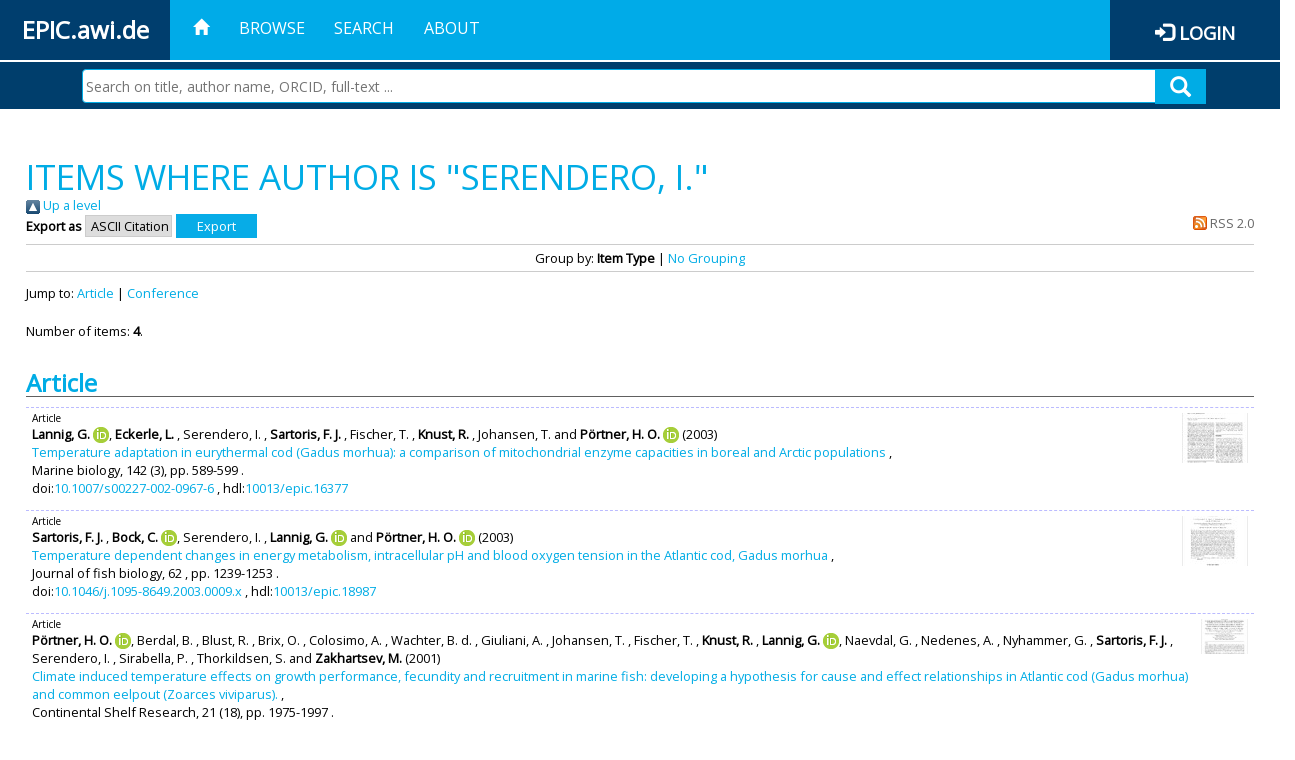

--- FILE ---
content_type: text/html; charset=utf-8
request_url: https://epic.awi.de/view/creators/Serendero=3AI=2E=3A=3A.html
body_size: 30493
content:
<!DOCTYPE html PUBLIC "-//W3C//DTD XHTML 1.0 Transitional//EN" "http://www.w3.org/TR/xhtml1/DTD/xhtml1-transitional.dtd">
<html xmlns="http://www.w3.org/1999/xhtml">
<head>
	<title>Items where Author is "Serendero, I." | EPIC</title>
	
        <meta http-equiv="X-UA-Compatible" content="IE=edge" />
        <meta charset="UTF-8" />

        <!-- jquery -->
        <script type="text/javascript" src="/javascript/jquery-2.2.0.min.js">// <!-- No script --></script>
        <script type="text/javascript" src="/javascript/jquery-ui.js">// <!-- No script --></script>
        <link rel="stylesheet" href="/style/jquery-ui.min.css" />
        <script type="text/javascript" src="/javascript/jquery.history.js">// <!-- No script --></script>

        <!-- bootstrap -->
        <link rel="stylesheet" href="/style/bootstrap.min.css" />
        <script type="text/javascript" src="/javascript/bootstrap.min.js">// <!-- No script --></script>

        <!-- colorpicker -->
        <link rel="stylesheet" href="/style/bootstrap-colorpicker.css" />
        <script type="text/javascript" src="/javascript/bootstrap-colorpicker.js">// <!-- No script --></script>

        <!-- typeahead -->
        <script type="text/javascript" src="/javascript/bootstrap3-typeahead.js">// <!-- No script --></script>

        <!-- fonts -->
        <link rel="stylesheet" href="https://fonts.googleapis.com/css?family=Open+Sans" />
        <link rel="stylesheet" href="https://fonts.googleapis.com/icon?family=Material+Icons" />
        <link rel="stylesheet" href="/style/font-awesome.min.css" />

        <!-- utils -->
        <script type="text/javascript" src="/javascript/js.cookie.js">// <!-- No script --></script>

        <!-- our stuff -->
        <script type="text/javascript" src="/javascript/jquery.busy.js">// <!-- No script --></script>
        <script type="text/javascript" src="/javascript/jquery.tooltip.js">// <!-- No script --></script>
        <script type="text/javascript" src="/javascript/jquery.share.js">// <!-- No script --></script>


        <link rel="stylesheet" href="/style/main.css" />
        <link rel="stylesheet" href="/style/awi-nav.css" />

        <!-- default metadata -->
        <meta name="title" content="ePic" />
        <meta name="keywords" content="institutional repository research archive oaister AWI polar marine Alfred Wegener Institute Helmholtz Centre" />
        <meta name="description" content="ePIC (electronic Publication Information Center) is the official repository for publications and presentations of Alfred Wegener Institute for Polar and Marine Research (AWI)" />

	<script type="application/ld+json">
        {
                "@context": "http://schema.org",
                "@type": ["WebSite", "Organization", "DataCatalog"],
                "url": "https://epic.awi.de/",
                "name": "AWI",
                "disambiguatingDescription": "Official repository for publications and presentations of Alfred Wegener Institute (AWI) Helmholtz Centre for Polar and Marine Research",
                "logo": "https://epic.awi.de/images/logos/awi_logo_text_w.png",
                "inLanguage": "en",
                "potentialAction": {
                        "@type": "SearchAction",
			"target": "https://epic.awi.de/cgi/facet/simple2?q={search_term_string}",
                        "query-input": "required name=search_term_string"
                }
        }
        </script>

	<link rel="Top" href="https://epic.awi.de/" />
    <link rel="Sword" href="https://epic.awi.de/sword-app/servicedocument" />
    <link rel="SwordDeposit" href="https://epic.awi.de/id/contents" />
    <link rel="Search" type="text/html" href="https://epic.awi.de/cgi/search" />
    <link rel="Search" type="application/opensearchdescription+xml" href="https://epic.awi.de/cgi/opensearchdescription" title="EPIC" />
    <script type="text/javascript">
// <![CDATA[
var eprints_http_root = "https://epic.awi.de";
var eprints_http_cgiroot = "https://epic.awi.de/cgi";
var eprints_oai_archive_id = "epic.awi.de";
var eprints_logged_in = false;
var eprints_logged_in_userid = 0; 
var eprints_logged_in_username = ""; 
var eprints_logged_in_usertype = ""; 
// ]]></script>
    <style type="text/css">.ep_logged_in { display: none }</style>
    <link rel="stylesheet" type="text/css" href="/style/auto-3.4.3.css" />
    <script type="text/javascript" src="/javascript/auto-3.4.3.js">
//padder
</script>
    <!--[if lte IE 6]>
        <link rel="stylesheet" type="text/css" href="/style/ie6.css" />
   <![endif]-->
    <meta name="Generator" content="EPrints 3.4.3" />
    <meta http-equiv="Content-Type" content="text/html; charset=UTF-8" />
    <meta http-equiv="Content-Language" content="en" />
    
</head>
<body>
	<div id="header">
                
		<div id="smallheader">
			
                        <div id="headerleft">EPIC.awi.de</div>

                        <button type="button" class="navbar-toggle collapsed" data-toggle="collapse" data-target="#navbar" aria-expanded="false" aria-controls="navbar">
                                <span class="sr-only">Toggle navigation</span>
                                <span class="icon-bar"></span>
                                <span class="icon-bar"></span>
                                <span class="icon-bar"></span>
                        </button>
                        <div id="navbar" aria-expanded="true">
                                <ul class="nav navbar-nav navbar-right">
                                        <li><a id="homelink" href="https://epic.awi.de/"><span class="glyphicon glyphicon-home"> </span></a></li>
                                        <li>
                                                <a href="https://epic.awi.de/view/" target="_self" menu="ep_tm_menu_browse" title="Browse">Browse</a>
                                        </li>
                                        <li>
						<a href="https://epic.awi.de/cgi/facet/simple2" target="_self" menu="ep_tm_menu_search" title="Search">Search</a>
                                        </li>
                                        <li>
                                                <a href="https://epic.awi.de/information.html" target="_self" menu="ep_tm_menu_about" title="About">About</a>
                                        </li>
                                        <li>
                                                <a href="https://epic.awi.de/cgi/users/home" target="_self" menu="ep_tm_menu_login" title="Login">Login</a>
                                        </li>
                                </ul>
                        </div>
			
			<div id="searchbar-wrapper">
                                <div class="row no-margin">
                                        <div id="searchbar" class="col-md-8 col-md-pull-2 col-xs-12 pull-right">
                                                <form name="search" id="searchform" class="input-group" action="https://epic.awi.de/cgi/facet/simple2">
							<input type="text" name="q" placeholder="Search on title, author name, ORCID, full-text ..." id="query" />
							<button id="query-submit" type="submit" name="submit"><span class="query-icon"></span></button>
                                                </form>
                                        </div>
                                </div>
                        </div>

                </div>

                <div id="mainheader">
                        
			<div id="headerbar">
                                <ul class="nav">
                                        <li><a id="homelink" href="https://epic.awi.de/"><span class="glyphicon glyphicon-home"> </span></a></li>
                                        <li class="ep_top_menu_item">
                                                <a href="https://epic.awi.de/view/" target="_self" menu="ep_tm_menu_browse" title="Browse">Browse</a>
                                        </li>
                                        <li class="ep_top_menu_item">
						<a href="https://epic.awi.de/cgi/facet/simple2" target="_self" menu="ep_tm_menu_search" title="Search">Search</a>
                                        </li>
                                        <li class="ep_top_menu_item">
                                                <a href="https://epic.awi.de/information.html" target="_self" menu="ep_tm_menu_about" title="About">About</a>
                                        </li>
                                </ul>
                        </div>

                        
                        <div id="headerleft">EPIC.awi.de</div>

                        <div id="headerright">
                                <div class="ep_epic_login"><span class="glyphicon glyphicon-log-in"></span><a href="/cgi/users/home">Login</a></div>
                        </div>
                        
			<div id="searchbar-wrapper">
                                <div class="row no-margin">
                                        <div id="searchbar" class="col-md-8 col-md-pull-2 col-xs-12 pull-right">
                                                <form name="search" id="searchform" class="input-group" action="https://epic.awi.de/cgi/facet/simple2">
							<input type="text" name="q" placeholder="Search on title, author name, ORCID, full-text ..." id="query" />
							<button id="query-submit" type="submit" name="submit"><span class="query-icon"></span></button>
                                                </form>
                                        </div>
                                </div>
                        </div>

                        <div class="ep_admin_menu">
                                <ul class="ep_tm_key_tools" id="ep_tm_menu_tools" role="toolbar"></ul>
                        </div>
                </div>
        </div>

	<div id="main" class="content default">
		<h1 class="ep_tm_pagetitle">
                	Items where Author is "<span class="person_name">Serendero, I.</span>"
                </h1>
		<div class="no_link_decor"><a href="./"><img src="/style/images/multi_up.png" alt="[up]" border="0" /> Up a level</a></div><form method="get" accept-charset="utf-8" action="/cgi/exportview">
<div>
  <div class="ep_export_bar">
    <div><label for="export-format">Export as</label> <select name="format" id="export-format"><option value="Text">ASCII Citation</option><option value="BibTeX">BibTeX</option><option value="DocExport">DocExport</option><option value="DC_Ext">Dublin Core</option><option value="XML">EP3 XML</option><option value="AWIEndNote">EndNote</option><option value="HTML">HTML Citation</option><option value="CSV">Multiline CSV</option><option value="RefWorks">RefWorks</option></select><input value="Export" role="button" type="submit" class="ep_form_action_button" name="_action_export_redir" /><input name="view" id="view" value="creators" type="hidden" /><input name="values" id="values" value="Serendero=3AI=2E=3A=3A" type="hidden" /></div>
    <div> <span class="ep_search_feed"><a href="/cgi/exportview/creators/Serendero=3AI=2E=3A=3A/RSS2/Serendero=3AI=2E=3A=3A.xml"><img src="/style/images/feed-icon-14x14.png" alt="[RSS2 feed]" border="0" /> RSS 2.0</a></span></div>
  </div>
  <div>
    <span>
      
    </span>
  </div>
</div>

</form><div class="ep_view_page ep_view_page_view_creators"><div class="ep_view_group_by">Group by: <span class="ep_view_group_by_current">Item Type</span> | <a href="Serendero=3AI=2E=3A=3A.default.html">No Grouping</a></div><div class="ep_view_jump ep_view_creators_type_jump"><div class="ep_view_jump_to">Jump to: <a href="#group_article">Article</a> | <a href="#group_conference=5Fitem">Conference</a></div></div><div class="ep_view_blurb">Number of items: <strong>4</strong>.</div><a name="group_article"></a><h2>Article</h2><p>



  <div class="ep_table" style="width:100%; align:left">
  <div class="ep_table_row ep_search_results_view">    
    <div class="ep_table_cell" style="padding-left: 0.5em">
      




	
	<div style="text-align:left; font-size:0.8em;">
		Article
		
		
		
	</div>
 

			
	<span><span class="person orcid-person"><b>Lannig, G. </b> <a class="orcid" href="https://orcid.org/0000-0002-9210-256X" target="_blank"><img src="/images/orcid_16x16.png" /><span class="orcid-tooltip">ORCID: https://orcid.org/0000-0002-9210-256X</span></a></span>, <span class="person"><b>Eckerle, L. </b></span>, <span class="person">Serendero, I. </span>, <span class="person"><b>Sartoris, F. J. </b></span>, <span class="person">Fischer, T. </span>, <span class="person"><b>Knust, R. </b></span>, <span class="person">Johansen, T. </span> and <span class="person orcid-person"><b>Pörtner, H. O. </b> <a class="orcid" href="https://orcid.org/0000-0001-6535-6575" target="_blank"><img src="/images/orcid_16x16.png" /><span class="orcid-tooltip">ORCID: https://orcid.org/0000-0001-6535-6575</span></a></span></span>			


	

(2003)
<br />


	<a href="https://epic.awi.de/id/eprint/5819/">Temperature adaptation in eurythermal cod (Gadus morhua): a comparison of mitochondrial enzyme capacities in boreal and Arctic populations</a>	
	<!--<if test="is_set(editors)"><print expr="$item.citation('renderEditors_noLink')" /></if>-->
	 
		,


<div>
	
 



		Marine biology,
	    <!--<if test="is_set(publication)"><print expr="publication"/><if test="publisher or volume or number or pagerange">,</if></if>-->
		<!--<if test="is_set(publisher)"><print expr="publisher"/><if test="volume or number or pagerange">,</if></if>-->
		142
				
		
		(3),
		pp. 589-599		
		.
	  



</div>


  	doi:<a href="https://doi.org/10.1007/s00227-002-0967-6" target="_blank">10.1007/s00227-002-0967-6</a>
	
		, hdl:<a href="http://hdl.handle.net/10013/epic.16377" target="_blank">10013/epic.16377</a>	
	



      
      
    </div>
    <div class="ep_table_cell" style="padding-left: 0.5em" align="right">
      
        
          <div style="white-space: nowrap">
          
             <a onfocus="EPJS_ShowPreview( event, 'doc_preview_1153', 'right' );" class="ep_document_link" onmouseover="EPJS_ShowPreview( event, 'doc_preview_1153', 'right' );" href="https://epic.awi.de/5819/1/Lan2003a.pdf" onblur="EPJS_HidePreview( event, 'doc_preview_1153', 'right' );" onmouseout="EPJS_HidePreview( event, 'doc_preview_1153', 'right' );"><img class="ep_doc_icon" alt="[thumbnail of Fulltext]" src="https://epic.awi.de/5819/1.hassmallThumbnailVersion/Lan2003a.pdf" border="0" /></a><div id="doc_preview_1153" class="ep_preview"><div><div><span><img class="ep_preview_image" id="doc_preview_1153_img" alt="" src="https://epic.awi.de/5819/1.haspreviewThumbnailVersion/Lan2003a.pdf" border="0" /><div class="ep_preview_title">Preview</div></span></div></div></div>
          
          </div>
        
        
       
      
      <br />      
      	
		<a href="http://linkinghub.pangaea.de/epic/redirectToSupplement/doi:10.1007/s00227-002-0967-6" target="_blank" rel="nofollow"><img src="http://linkinghub.pangaea.de/epic/supplementBanner/doi:10.1007/s00227-002-0967-6" style="border:none" /></a>
	
	
    </div>
  </div>
  </div>
</p><p>



  <div class="ep_table" style="width:100%; align:left">
  <div class="ep_table_row ep_search_results_view">    
    <div class="ep_table_cell" style="padding-left: 0.5em">
      




	
	<div style="text-align:left; font-size:0.8em;">
		Article
		
		
		
	</div>
 

			
	<span><span class="person"><b>Sartoris, F. J. </b></span>, <span class="person orcid-person"><b>Bock, C. </b> <a class="orcid" href="https://orcid.org/0000-0003-0052-3090" target="_blank"><img src="/images/orcid_16x16.png" /><span class="orcid-tooltip">ORCID: https://orcid.org/0000-0003-0052-3090</span></a></span>, <span class="person">Serendero, I. </span>, <span class="person orcid-person"><b>Lannig, G. </b> <a class="orcid" href="https://orcid.org/0000-0002-9210-256X" target="_blank"><img src="/images/orcid_16x16.png" /><span class="orcid-tooltip">ORCID: https://orcid.org/0000-0002-9210-256X</span></a></span> and <span class="person orcid-person"><b>Pörtner, H. O. </b> <a class="orcid" href="https://orcid.org/0000-0001-6535-6575" target="_blank"><img src="/images/orcid_16x16.png" /><span class="orcid-tooltip">ORCID: https://orcid.org/0000-0001-6535-6575</span></a></span></span>			


	

(2003)
<br />


	<a href="https://epic.awi.de/id/eprint/8456/">Temperature dependent changes in energy metabolism, intracellular pH and blood oxygen tension in the Atlantic cod, Gadus morhua</a>	
	<!--<if test="is_set(editors)"><print expr="$item.citation('renderEditors_noLink')" /></if>-->
	 
		,


<div>
	
 



		Journal of fish biology,
	    <!--<if test="is_set(publication)"><print expr="publication"/><if test="publisher or volume or number or pagerange">,</if></if>-->
		<!--<if test="is_set(publisher)"><print expr="publisher"/><if test="volume or number or pagerange">,</if></if>-->
		62
			
					,
					
		
		
		pp. 1239-1253		
		.
	  



</div>


  	doi:<a href="https://doi.org/10.1046/j.1095-8649.2003.0009.x" target="_blank">10.1046/j.1095-8649.2003.0009.x</a>
	
		, hdl:<a href="http://hdl.handle.net/10013/epic.18987" target="_blank">10013/epic.18987</a>	
	



      
      
    </div>
    <div class="ep_table_cell" style="padding-left: 0.5em" align="right">
      
        
          <div style="white-space: nowrap">
          
             <a onmouseover="EPJS_ShowPreview( event, 'doc_preview_1469', 'right' );" href="https://epic.awi.de/8456/1/Sar2003b.pdf" class="ep_document_link" onfocus="EPJS_ShowPreview( event, 'doc_preview_1469', 'right' );" onmouseout="EPJS_HidePreview( event, 'doc_preview_1469', 'right' );" onblur="EPJS_HidePreview( event, 'doc_preview_1469', 'right' );"><img class="ep_doc_icon" alt="[thumbnail of Fulltext]" src="https://epic.awi.de/8456/1.hassmallThumbnailVersion/Sar2003b.pdf" border="0" /></a><div id="doc_preview_1469" class="ep_preview"><div><div><span><img class="ep_preview_image" id="doc_preview_1469_img" alt="" src="https://epic.awi.de/8456/1.haspreviewThumbnailVersion/Sar2003b.pdf" border="0" /><div class="ep_preview_title">Preview</div></span></div></div></div>
          
          </div>
        
        
       
      
      <br />      
      	
		<a href="http://linkinghub.pangaea.de/epic/redirectToSupplement/doi:10.1046/j.1095-8649.2003.0009.x" target="_blank" rel="nofollow"><img src="http://linkinghub.pangaea.de/epic/supplementBanner/doi:10.1046/j.1095-8649.2003.0009.x" style="border:none" /></a>
	
	
    </div>
  </div>
  </div>
</p><p>



  <div class="ep_table" style="width:100%; align:left">
  <div class="ep_table_row ep_search_results_view">    
    <div class="ep_table_cell" style="padding-left: 0.5em">
      




	
	<div style="text-align:left; font-size:0.8em;">
		Article
		
		
		
	</div>
 

			
	<span><span class="person orcid-person"><b>Pörtner, H. O. </b> <a class="orcid" href="https://orcid.org/0000-0001-6535-6575" target="_blank"><img src="/images/orcid_16x16.png" /><span class="orcid-tooltip">ORCID: https://orcid.org/0000-0001-6535-6575</span></a></span>, <span class="person">Berdal, B. </span>, <span class="person">Blust, R. </span>, <span class="person">Brix, O. </span>, <span class="person">Colosimo, A. </span>, <span class="person">Wachter, B. d. </span>, <span class="person">Giuliani, A. </span>, <span class="person">Johansen, T. </span>, <span class="person">Fischer, T. </span>, <span class="person"><b>Knust, R. </b></span>, <span class="person orcid-person"><b>Lannig, G. </b> <a class="orcid" href="https://orcid.org/0000-0002-9210-256X" target="_blank"><img src="/images/orcid_16x16.png" /><span class="orcid-tooltip">ORCID: https://orcid.org/0000-0002-9210-256X</span></a></span>, <span class="person">Naevdal, G. </span>, <span class="person">Nedenes, A. </span>, <span class="person">Nyhammer, G. </span>, <span class="person"><b>Sartoris, F. J. </b></span>, <span class="person">Serendero, I. </span>, <span class="person">Sirabella, P. </span>, <span class="person">Thorkildsen, S. </span> and <span class="person"><b>Zakhartsev, M. </b></span></span>			


	

(2001)
<br />


	<a href="https://epic.awi.de/id/eprint/4856/">Climate induced temperature effects on growth performance, fecundity and recruitment in marine fish: developing a hypothesis for cause and effect relationships in Atlantic cod (Gadus morhua) and common eelpout (Zoarces viviparus).</a>	
	<!--<if test="is_set(editors)"><print expr="$item.citation('renderEditors_noLink')" /></if>-->
	 
		,


<div>
	
 



		Continental Shelf Research,
	    <!--<if test="is_set(publication)"><print expr="publication"/><if test="publisher or volume or number or pagerange">,</if></if>-->
		<!--<if test="is_set(publisher)"><print expr="publisher"/><if test="volume or number or pagerange">,</if></if>-->
		21
				
		
		(18),
		pp. 1975-1997		
		.
	  



</div>


  	doi:<a href="https://doi.org/10.1016/S0278-4343%2801%2900038-3" target="_blank">10.1016/S0278-4343(01)00038-3</a>
	
		, hdl:<a href="http://hdl.handle.net/10013/epic.15424" target="_blank">10013/epic.15424</a>	
	



      
      
    </div>
    <div class="ep_table_cell" style="padding-left: 0.5em" align="right">
      
        
          <div style="white-space: nowrap">
          
             <a href="https://epic.awi.de/4856/1/Poe2001c.pdf" onmouseover="EPJS_ShowPreview( event, 'doc_preview_825', 'right' );" class="ep_document_link" onfocus="EPJS_ShowPreview( event, 'doc_preview_825', 'right' );" onmouseout="EPJS_HidePreview( event, 'doc_preview_825', 'right' );" onblur="EPJS_HidePreview( event, 'doc_preview_825', 'right' );"><img class="ep_doc_icon" alt="[thumbnail of Fulltext]" src="https://epic.awi.de/4856/1.hassmallThumbnailVersion/Poe2001c.pdf" border="0" /></a><div id="doc_preview_825" class="ep_preview"><div><div><span><img class="ep_preview_image" id="doc_preview_825_img" alt="" src="https://epic.awi.de/4856/1.haspreviewThumbnailVersion/Poe2001c.pdf" border="0" /><div class="ep_preview_title">Preview</div></span></div></div></div>
          
          </div>
        
        
       
      
      <br />      
      	
		<a href="http://linkinghub.pangaea.de/epic/redirectToSupplement/doi:10.1016/S0278-4343(01)00038-3" target="_blank" rel="nofollow"><img src="http://linkinghub.pangaea.de/epic/supplementBanner/doi:10.1016/S0278-4343(01)00038-3" style="border:none" /></a>
	
	
    </div>
  </div>
  </div>
</p><a name="group_conference=5Fitem"></a><h2>Conference</h2><p>



  <div class="ep_table" style="width:100%; align:left">
  <div class="ep_table_row ep_search_results_view">    
    <div class="ep_table_cell" style="padding-left: 0.5em">
      




	
	<div style="text-align:left; font-size:0.8em;">
		Conference
		
		-Conference paper
		
	</div>
 

			
	<span><span class="person orcid-person"><b>Pörtner, H. O. </b> <a class="orcid" href="https://orcid.org/0000-0001-6535-6575" target="_blank"><img src="/images/orcid_16x16.png" /><span class="orcid-tooltip">ORCID: https://orcid.org/0000-0001-6535-6575</span></a></span>, <span class="person">Berdal, B. </span>, <span class="person">Blust, R. </span>, <span class="person">Brix, O. </span>, <span class="person">Colosimo, A. </span>, <span class="person">Wachter, B. d. </span>, <span class="person">Giuliani, A. </span>, <span class="person">Johansen, T. </span>, <span class="person">Fischer, T. </span>, <span class="person"><b>Knust, R. </b></span>, <span class="person">Naevdal, G. </span>, <span class="person">Nedenes, A. </span>, <span class="person">Nyhammer, G. </span>, <span class="person"><b>Sartoris, F. J. </b></span>, <span class="person">Serendero, I. </span>, <span class="person">Sirabella, P. </span>, <span class="person">Thorkildsen, S. </span> and <span class="person"><b>Zakhartsev, M. </b></span></span>			


	

(2000)
<br />


	<a href="https://epic.awi.de/id/eprint/3983/">Growth performance, fecundity and recruitment in marine fishs in Atlantic cod (Gadus morhua) and common eelpout (Zoarces viviparus).</a>	
	<!--<if test="is_set(editors)"><print expr="$item.citation('renderEditors_noLink')" /></if>-->
	 
		,


<div>
	
 



			
		Proceedings of the 4th European Conference on Marine Science and Technology, Hamburg (Germany) Vol. I Marine processes, ecosystems and interactions, pp.	
		
		
		.
	  



</div>



  	hdl:<a href="http://hdl.handle.net/10013/epic.14561" target="_blank">10013/epic.14561</a>	


      
      
    </div>
    <div class="ep_table_cell" style="padding-left: 0.5em" align="right">
      
        
        
       
      
      <br />      
      	
	
		<a href="http://linkinghub.pangaea.de/epic/redirectToSupplement/hdl:10013/epic.14561" target="_blank" rel="nofollow"><img src="http://linkinghub.pangaea.de/epic/supplementBanner/hdl:10013/epic.14561" style="border:none" /></a>
	
    </div>
  </div>
  </div>
</p><div class="ep_view_timestamp">This list was generated on <strong>Sat Jan 17 14:11:07 2026 UTC</strong>.</div></div>
	</div>
	
	
	<div id="footer">
                <div id="global-footer" class="bg_awi_tiefblau">
                        <div class="row">
                                <div id="footer-logos">
                                        <img src="/images/logos/awi_logo_weiss.png" style="max-width: 390px; float: left;" />
                                        <img src="/images/logos/helmholtz_logo.png" style="max-width: 450px; float: left;" />
                                </div>
                                <div class="footer-menu-02">
                                         <ul style="margin: 10px 0 0 0; text-align: center;" id="footer-menu">
                                                <li>
                                                        <a href="https://epic.awi.de/view/" target="_self" menu="ep_tm_menu_browse" title="Browse">Browse</a>
                                                </li>
                                                <li>
							<a href="https://epic.awi.de/cgi/facet/simple2" target="_self" menu="ep_tm_menu_search" title="Search">Search</a>
                                                </li>
                                                <li>
                                                        <a href="https://epic.awi.de/information.html" target="_self" menu="ep_tm_menu_about" title="About">About</a>
                                                </li>
                                        </ul>
                                </div>
                                <div class="col-lg-offset-2 col-lg-8 col-1660-offset-1 col-1660-10 col-1400-offset-0 col-1400-12">
                                        <div id="footer-copy">© Wegener-Institut</div>
                                        <div class="col-sm-4 col-xs-6" id="footer-links">
                                                <div class="content-wrapper">
                                                        <div class="footer-menu-02">
                                                                <ul class="footer_int_links">
                                                                        <li>
                                                                                <a href="https://epic.awi.de/LegalNotice.html" target="_self" class="u-brandColor-tertiary--light u-fs13">Legal Notice</a>
                                                                        </li>
                                                                        <li>
                                                                                <a href="https://epic.awi.de/PrivacyPolicy.html" target="_self" class="u-brandColor-tertiary--light u-fs13">Privacy Policy</a>
                                                                        </li>
                                                                        <li>
                                                                                <a href="https://epic.awi.de/information.html" target="_self" class="u-brandColor-tertiary--light u-fs13">Contact</a>
                                                                        </li>
                                                                        <li>
                                                                                <a href="https://epic.awi.de/cgi/oai2?verb=Identify" target="_self" class="u-brandColor-tertiary--light u-fs13">OAI</a>
                                                                        </li>
                                                                        <li>
                                                                                <a href="https://epic.awi.de/cgi//latest_tool?output=RSS2" class="u-brandColor-tertiary--light u-fs13">RSS 2.0</a>
                                                                        </li>
                                                                </ul>
                                                        </div>
                                                </div>
                                        </div>
					<div class="col-sm-4 col-xs-6" id="footer-social">
                                                <div class="content-wrapper">
                                                        <div id="social-icons" class="footer-menu-03" style="text-align: right;">
                                                                <ul class="social">
                                                                        <li title="Facebook"><a href="https://www.facebook.com/AlfredWegenerInstitut"><i class="fa fa-facebook"></i></a></li>
                                                                        <li title="Instagram"><a href="https://www.instagram.com/awiexpedition/"><i class="fa fa-instagram"></i></a></li>
                                                                        <li title="Twitter"><a href="https://twitter.com/awi_de"><i class="fa fa-twitter"></i></a></li>
                                                                        <li title="YouTube"><a href="https://www.youtube.com/channel/UCljKBoLBJqy8XASA3QKrRxA/"><i class="fa fa-youtube"></i></a></li>
                                                                </ul>
                                                        </div>
                                                </div>
                                        </div>
                                </div>
                        </div>

                </div>
        </div>

</body>

</html>